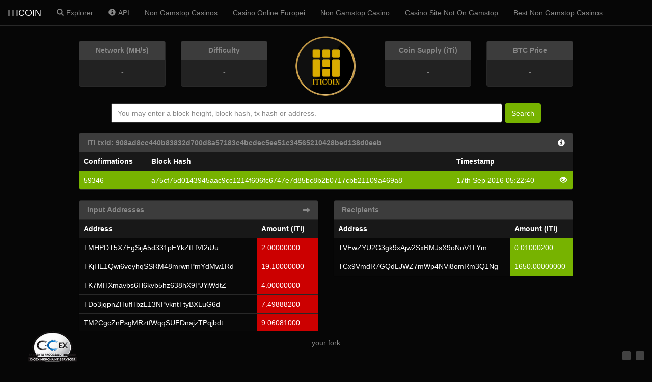

--- FILE ---
content_type: text/html; charset=UTF-8
request_url: https://iticoin.com/explorer-sub/tx/908ad8cc440b83832d700d8a57183c4bcdec5ee51c34565210428bed138d0eeb/
body_size: 6493
content:
<!DOCTYPE html>
<html><head>
	<meta http-equiv="Content-Type" content="text/html; charset=UTF-8">
<title>ITICOIN</title>
	<link rel="canonical" href="https://iticoin.com/explorer-sub/tx/908ad8cc440b83832d700d8a57183c4bcdec5ee51c34565210428bed138d0eeb/">
<link rel="stylesheet" href="../../../explorer-sub/themes/Cyborg/bootstrap.min.css"><link rel="stylesheet" href="../../../explorer-sub/vendor/jqplot/jquery.jqplot.css"><link rel="stylesheet" href="../../../plug-ins/725b2a2115b/integration/bootstrap/3/dataTables.bootstrap.css"><link rel="stylesheet" href="../../../font-awesome/4.3.0/css/font-awesome.min.css"><link rel="stylesheet" href="../../../explorer-sub/stylesheets/style.css"><script src="../../../ajax/libs/jquery/1.11.0/jquery.min.js"></script><script src="../../../bootstrap/3.1.1/js/bootstrap.min.js"></script><script src="../../../explorer-sub/vendor/jqplot/jquery.jqplot.min.js"></script><script src="../../../explorer-sub/vendor/jqplot/plugins/jqplot.dateAxisRenderer.min.js"></script><script src="../../../explorer-sub/vendor/jqplot/plugins/jqplot.ohlcRenderer.min.js"></script><script src="../../../explorer-sub/vendor/jqplot/plugins/jqplot.highlighter.min.js"></script><script src="../../../explorer-sub/vendor/jqplot/plugins/jqplot.pieRenderer.min.js"></script><script src="../../../explorer-sub/vendor/jqplot/plugins/jqplot.barRenderer.min.js"></script><script src="../../../explorer-sub/vendor/jqplot/plugins/jqplot.categoryAxisRenderer.min.js"></script><script src="../../../ajax/libs/moment_js/2.9.0/moment.min.js"></script><script src="../../../1.10.2/js/jquery.dataTables.min.js"> </script><script src="../../../responsive/1.0.1/js/dataTables.responsive.js"></script><script src="../../../plug-ins/725b2a2115b/integration/bootstrap/3/dataTables.bootstrap.js"></script><script src="../../../explorer-sub/javascripts/chart.js"></script><script>$(document).ready(function(){
  $('#tx').addClass('active');
  function update_stats(){   
    $.ajax({url: '/ext/summary', success: function(json){
      $("#supply").text(json.data[0].supply);
      $("#difficulty").text(json.data[0].difficulty);
      $("#difficultyHybrid").text(json.data[0].difficultyHybrid);
      $("#hashrate").text(json.data[0].hashrate);
      $("#lastPrice").text(json.data[0].lastPrice.toFixed(8));
      $("#lblConnections").text(json.data[0].connections + ' connections');
      $("#lblBlockcount").text(json.data[0].blockcount + ' blocks');
      $("#lblX1").text(' ');
    }});
  }
  $('.block-last-next').tooltip({
    animation: true,
    delay: { hide: 500 },   
  });
  $('.history-table').dataTable( {        
    searching: false,
    ordering: false,
    responsive: true
  });
  $('.iquidus').css('color',$('.table').css('color'));
  $(window).resize(function () { 
    $($.fn.dataTable.tables( true ) ).DataTable().columns.adjust();
  });
  setInterval( function() {
    update_stats();
  }, 60000);
  update_stats();
});</script></head><body><div role="navigation" class="nav navbar navbar-default navbar-fixed-top"><div class="container-fluid"><div class="navbar-header"><button type="button" data-toggle="collapse" data-target="#navbar-collapse" class="navbar-toggle"><span class="sr-only">Toggle navigation</span><span class="icon-bar"></span><span class="icon-bar"></span><span class="icon-bar"></span></button><a href="../../../explorer-sub/index/" class="navbar-brand">ITICOIN</a></div><div id="navbar-collapse" class="collapse navbar-collapse"><ul class="nav navbar-nav"><li id="home"><a href="../../../explorer-sub/index/" class="navbar-link"><span class="glyphicon glyphicon-search"></span><span class="menu-text">Explorer</span></a></li><li id="info"><a href="../../../explorer-sub/info/" class="navbar-link"><span class="glyphicon glyphicon-info-sign"></span><span class="menu-text">API</span></a></li><li><a href="https://www.sussexhealthandcare.uk/">Non Gamstop Casinos</a></li><li><a href="https://leaddogmarketing.com/">Casino Online Europei</a></li><li><a href="https://sandbag.org.uk/">Non Gamstop Casino</a></li><li><a href="https://www.thebrexitparty.org/">Casino Site Not On Gamstop</a></li><li><a href="https://gdalabel.org.uk/">Best Non Gamstop Casinos</a></li></ul></div></div></div><div class="col-md-12"><div class="row text-center"><div class="col-md-2 col-md-offset-1"><div class="panel panel-default hidden-sm hidden-xs"><div class="panel-heading"><strong>Network (MH/s)</strong></div><div class="panel-body"><label id="hashrate">- </label></div></div></div><div class="col-md-2"><div class="panel panel-default hidden-sm hidden-xs"><div class="panel-heading"><strong>Difficulty</strong></div><div class="panel-body"><label id="difficulty">-</label></div></div></div><div class="col-md-2 col-sm-12"><img src="../../../explorer-sub/images/logo.png" style="margin-top:-15px;height:128px;"></div><div class="col-md-2"><div class="panel panel-default hidden-sm hidden-xs"><div class="panel-heading"><strong>Coin Supply (iTi)</strong></div><div class="panel-body"><label id="supply">-  </label></div></div></div><div class="col-md-2"><div class="panel panel-default hidden-sm hidden-xs"><div class="panel-heading"><strong>BTC Price</strong></div><div class="panel-body"><label id="lastPrice">- </label></div></div></div></div><div style="margin-top:10px;margin-bottom:20px;" class="row text-center"><form method="post" action="../../../explorer-sub/search/" class="form-inline">     <div id="index-search" class="form-group"><input type="text" name="search" placeholder="You may enter a block height, block hash, tx hash or address." style="min-width:80%;margin-right:5px;" class="form-control"><button type="submit" class="btn btn-success">Search</button></div></form></div></div><div class="col-xs-12 col-md-10 col-md-offset-1"><div style="word-wrap:break-word;" class="well well-sm hidden-lg hidden-md">908ad8cc440b83832d700d8a57183c4bcdec5ee51c34565210428bed138d0eeb</div><div class="panel panel-default"><div class="panel-heading hidden-xs"><strong>iTi txid: 908ad8cc440b83832d700d8a57183c4bcdec5ee51c34565210428bed138d0eeb</strong><a href="/"><span class="glyphicon glyphicon-info-sign iquidus pull-right"></span></a></div><table class="table table-bordered table-striped summary-table"><thead><tr><th>Confirmations</th><th class="hidden-xs">Block Hash</th><th>Timestamp</th><th></th></tr></thead><tbody><tr class="success"><td>59346</td><td class="hidden-xs"><a href="/">a75cf75d0143945aac9cc1214f606fc6747e7d85bc8b2b0717cbb21109a469a8</a></td><td>17th Sep 2016 05:22:40</td><td class="view_tx"> <a href="/"><span class="glyphicon glyphicon-eye-open"></span></a></td></tr></tbody></table></div><div class="row"><div class="col-md-6"><div class="panel panel-default"><div class="panel-heading"><strong>Input Addresses</strong><span class="glyphicon glyphicon-arrow-right pull-right hidden-xs"></span></div><table class="table table-bordered table-striped summary-table"><thead><tr><th>Address</th><th class="hidden-xs">Amount (iTi)</th></tr></thead><tbody><tr><td><a href="/" class="loading">TMHPDT5X7FgSijA5d331pFYkZtLfVf2iUu</a></td><td class="danger hidden-xs">2.00000000</td></tr><tr class="hidden-lg hidden-md"><td class="danger">2.00000000 iTi</td></tr><tr><td><a href="/" class="loading">TKjHE1Qwi6veyhqSSRM48mrwnPmYdMw1Rd</a></td><td class="danger hidden-xs">19.10000000</td></tr><tr class="hidden-lg hidden-md"><td class="danger">19.10000000 iTi</td></tr><tr><td><a href="/" class="loading">TK7MHXmavbs6H6kvb5hz638hX9PJYiWdtZ</a></td><td class="danger hidden-xs">4.00000000</td></tr><tr class="hidden-lg hidden-md"><td class="danger">4.00000000 iTi</td></tr><tr><td><a href="/" class="loading">TDo3jqpnZHufHbzL13NPvkntTtyBXLuG6d</a></td><td class="danger hidden-xs">7.49888200</td></tr><tr class="hidden-lg hidden-md"><td class="danger">7.49888200 iTi</td></tr><tr><td><a href="/" class="loading">TM2CgcZnPsgMRztfWqqSUFDnajzTPqjbdt</a></td><td class="danger hidden-xs">9.06081000</td></tr><tr class="hidden-lg hidden-md"><td class="danger">9.06081000 iTi</td></tr><tr><td><a href="/" class="loading">TEG1MhrynwAvbLnHZJAjpSSe78U2uxWELH</a></td><td class="danger hidden-xs">0.75917000</td></tr><tr class="hidden-lg hidden-md"><td class="danger">0.75917000 iTi</td></tr><tr><td><a href="/" class="loading">TWNbVAw56HEce6EJNT5XcjorBQqD4xWFx6</a></td><td class="danger hidden-xs">6.56190000</td></tr><tr class="hidden-lg hidden-md"><td class="danger">6.56190000 iTi</td></tr><tr><td><a href="/" class="loading">TVGCkyy4YTXrm2n8RbZ1mX81XQGv3HrZXm</a></td><td class="danger hidden-xs">16.00000000</td></tr><tr class="hidden-lg hidden-md"><td class="danger">16.00000000 iTi</td></tr><tr><td><a href="/" class="loading">TMMbqQ2kY4H9zvSe9oKfNkgHf19YSuC1WR</a></td><td class="danger hidden-xs">6.00000000</td></tr><tr class="hidden-lg hidden-md"><td class="danger">6.00000000 iTi</td></tr><tr><td><a href="/" class="loading">TMjU785wqWPmY1SKeeHtdj4rp4ja77pgua</a></td><td class="danger hidden-xs">44.00000000</td></tr><tr class="hidden-lg hidden-md"><td class="danger">44.00000000 iTi</td></tr><tr><td><a href="/" class="loading">TLVz461XYCdGnHgbmMPGyUDTHMwrRxPv41</a></td><td class="danger hidden-xs">4.00000000</td></tr><tr class="hidden-lg hidden-md"><td class="danger">4.00000000 iTi</td></tr><tr><td><a href="/" class="loading">TQ1t9kRyW4LkoYz6zFGjJ5YLQX9ikxBZQC</a></td><td class="danger hidden-xs">12.00000000</td></tr><tr class="hidden-lg hidden-md"><td class="danger">12.00000000 iTi</td></tr><tr><td><a href="/" class="loading">TLtsGxNk7UX4YAg84kGL5wgqkkyHm3Npd8</a></td><td class="danger hidden-xs">100.46000000</td></tr><tr class="hidden-lg hidden-md"><td class="danger">100.46000000 iTi</td></tr><tr><td><a href="/" class="loading">TMEEuq5NUE7ApAn8uRwnpoxbTDkSr6vATM</a></td><td class="danger hidden-xs">4.00000000</td></tr><tr class="hidden-lg hidden-md"><td class="danger">4.00000000 iTi</td></tr><tr><td><a href="/" class="loading">TDEVtiwhQQKo8FVAAydYRN9H7f1G66oKoA</a></td><td class="danger hidden-xs">12.50000000</td></tr><tr class="hidden-lg hidden-md"><td class="danger">12.50000000 iTi</td></tr><tr><td><a href="/" class="loading">TQFw9odqXdvHTSpaPsrZi4Y67nDA4V2ChV</a></td><td class="danger hidden-xs">45.83000000</td></tr><tr class="hidden-lg hidden-md"><td class="danger">45.83000000 iTi</td></tr><tr><td><a href="/" class="loading">TNNVXvKMjkekfMuvBwd2xEA9gJ2aq1AUvs</a></td><td class="danger hidden-xs">6.00000000</td></tr><tr class="hidden-lg hidden-md"><td class="danger">6.00000000 iTi</td></tr><tr><td><a href="/" class="loading">TUB9ThdM2FQG8SvRzVQkwYNFDCiGcnKrBY</a></td><td class="danger hidden-xs">29.71974300</td></tr><tr class="hidden-lg hidden-md"><td class="danger">29.71974300 iTi</td></tr><tr><td><a href="/" class="loading">TQTWLqozEx6StA4yN2C5D9adkxNEb1qDVY</a></td><td class="danger hidden-xs">4.00000000</td></tr><tr class="hidden-lg hidden-md"><td class="danger">4.00000000 iTi</td></tr><tr><td><a href="/" class="loading">TPbTUmdhycoso4FzjmLtdoh2PERBc9jiVJ</a></td><td class="danger hidden-xs">10.00000000</td></tr><tr class="hidden-lg hidden-md"><td class="danger">10.00000000 iTi</td></tr><tr><td><a href="/" class="loading">TKpMuTTxgVW7aeY4BWj7Cj3gRLS8DbyJ7T</a></td><td class="danger hidden-xs">36.00000000</td></tr><tr class="hidden-lg hidden-md"><td class="danger">36.00000000 iTi</td></tr><tr><td><a href="/" class="loading">TAtJgGa2czUTLbRGs9pXMaF5dBWkDSfatf</a></td><td class="danger hidden-xs">28.00000000</td></tr><tr class="hidden-lg hidden-md"><td class="danger">28.00000000 iTi</td></tr><tr><td><a href="/" class="loading">TJ2dFoZX7rVdcm6ouZgext1jRFtfmGyEt8</a></td><td class="danger hidden-xs">5.40000000</td></tr><tr class="hidden-lg hidden-md"><td class="danger">5.40000000 iTi</td></tr><tr><td><a href="/" class="loading">TTzLktg2gNPxyUipptVnP7BifzyM2d9oTm</a></td><td class="danger hidden-xs">0.01284400</td></tr><tr class="hidden-lg hidden-md"><td class="danger">0.01284400 iTi</td></tr><tr><td><a href="/" class="loading">TDoZxGX6cmnfMeMs2H9bdrxt1ZbK1J1G3B</a></td><td class="danger hidden-xs">10.00000000</td></tr><tr class="hidden-lg hidden-md"><td class="danger">10.00000000 iTi</td></tr><tr><td><a href="/" class="loading">TQcVsmEuWzp2yxyDcbwwgrUQUVNswZ753f</a></td><td class="danger hidden-xs">8.20000000</td></tr><tr class="hidden-lg hidden-md"><td class="danger">8.20000000 iTi</td></tr><tr><td><a href="/" class="loading">TSPAUzwb4WaSWhvjcbSHNvECMie2T4muzo</a></td><td class="danger hidden-xs">4.00000000</td></tr><tr class="hidden-lg hidden-md"><td class="danger">4.00000000 iTi</td></tr><tr><td><a href="/" class="loading">TQEjSAiQ8HWeeSvhTsLCkr8VjccBDfchZq</a></td><td class="danger hidden-xs">100.00000000</td></tr><tr class="hidden-lg hidden-md"><td class="danger">100.00000000 iTi</td></tr><tr><td><a href="/" class="loading">TSpz7mpUxZ3bw8mwhYbM2xdUTDRheLZsdu</a></td><td class="danger hidden-xs">0.49677300</td></tr><tr class="hidden-lg hidden-md"><td class="danger">0.49677300 iTi</td></tr><tr><td><a href="/" class="loading">THkx33tEYj76Gcx78P9FkKrrprt9upWCU6</a></td><td class="danger hidden-xs">4.00000000</td></tr><tr class="hidden-lg hidden-md"><td class="danger">4.00000000 iTi</td></tr><tr><td><a href="/" class="loading">TQMXrL2ByCkk49tH8SapdbXzvLN7iMbsAP</a></td><td class="danger hidden-xs">12.00000000</td></tr><tr class="hidden-lg hidden-md"><td class="danger">12.00000000 iTi</td></tr><tr><td><a href="/" class="loading">TWNP3wriE1RktxcSpmhaXdMbpsmsLZSwsV</a></td><td class="danger hidden-xs">24.46000000</td></tr><tr class="hidden-lg hidden-md"><td class="danger">24.46000000 iTi</td></tr><tr><td><a href="/" class="loading">TFNWz4v5E5udoSsDCc5B4amX1ycxScy29J</a></td><td class="danger hidden-xs">4.10010000</td></tr><tr class="hidden-lg hidden-md"><td class="danger">4.10010000 iTi</td></tr><tr><td><a href="/" class="loading">THoea6WaMBkEkd3AvqtcHEpcaZCFUQykHH</a></td><td class="danger hidden-xs">4.00000000</td></tr><tr class="hidden-lg hidden-md"><td class="danger">4.00000000 iTi</td></tr><tr><td><a href="/" class="loading">TL5MjvNyxwriQDDF565PphRMrpZZDvybKB</a></td><td class="danger hidden-xs">0.66000000</td></tr><tr class="hidden-lg hidden-md"><td class="danger">0.66000000 iTi</td></tr><tr><td><a href="/" class="loading">TAFwrQWaRRCojjZBX8RovMsx3dtPmsg78n</a></td><td class="danger hidden-xs">25.59498600</td></tr><tr class="hidden-lg hidden-md"><td class="danger">25.59498600 iTi</td></tr><tr><td><a href="/" class="loading">TVRAuMmTfyeRK9E68EydAnWwTSu17x3jBt</a></td><td class="danger hidden-xs">2.00000000</td></tr><tr class="hidden-lg hidden-md"><td class="danger">2.00000000 iTi</td></tr><tr><td><a href="/" class="loading">TBzycmoReyyb3eW63V84x7NsCiN4uniDM1</a></td><td class="danger hidden-xs">22.00000000</td></tr><tr class="hidden-lg hidden-md"><td class="danger">22.00000000 iTi</td></tr><tr><td><a href="/" class="loading">TP5oa9RbFxXmETrKHcwmtXQxekeysA5Xsv</a></td><td class="danger hidden-xs">20.00000000</td></tr><tr class="hidden-lg hidden-md"><td class="danger">20.00000000 iTi</td></tr><tr><td><a href="/" class="loading">THwDxrMMJCrBqjVwf9VPxctPFtBepvk54d</a></td><td class="danger hidden-xs">14.00000000</td></tr><tr class="hidden-lg hidden-md"><td class="danger">14.00000000 iTi</td></tr><tr><td><a href="/" class="loading">TL8kDDqTqUPZ5wRSrH3xMwakUTuEr2QaQ8</a></td><td class="danger hidden-xs">20.00000000</td></tr><tr class="hidden-lg hidden-md"><td class="danger">20.00000000 iTi</td></tr><tr><td><a href="/" class="loading">TFSeTG6uSHJXvKviqsLjuRhT9pNHWX5n32</a></td><td class="danger hidden-xs">36.59000000</td></tr><tr class="hidden-lg hidden-md"><td class="danger">36.59000000 iTi</td></tr><tr><td><a href="/" class="loading">TX1yycKH8ts6XbrSfy3wpi2XSRKN7Lq5EY</a></td><td class="danger hidden-xs">4.00000000</td></tr><tr class="hidden-lg hidden-md"><td class="danger">4.00000000 iTi</td></tr><tr><td><a href="/" class="loading">TS5VANL2hZT97ta5bqB2YPDD4FsL3WGsdV</a></td><td class="danger hidden-xs">4.00000000</td></tr><tr class="hidden-lg hidden-md"><td class="danger">4.00000000 iTi</td></tr><tr><td><a href="/" class="loading">TNU23jTxCDFSDtavnhmVtpQEMBJ6SXCLiR</a></td><td class="danger hidden-xs">7.00000000</td></tr><tr class="hidden-lg hidden-md"><td class="danger">7.00000000 iTi</td></tr><tr><td><a href="/" class="loading">TYDMbWAV6jEQEzjiBGhscf7oSAXfJtHRJ2</a></td><td class="danger hidden-xs">2.80000000</td></tr><tr class="hidden-lg hidden-md"><td class="danger">2.80000000 iTi</td></tr><tr><td><a href="/" class="loading">TUwDH97nMwafqysf4uMYXkVtetxETukahS</a></td><td class="danger hidden-xs">6.00000000</td></tr><tr class="hidden-lg hidden-md"><td class="danger">6.00000000 iTi</td></tr><tr><td><a href="/" class="loading">TQMd3AJqn6BekbkPgGDY1HeoA1UG9RdcXZ</a></td><td class="danger hidden-xs">104.00000000</td></tr><tr class="hidden-lg hidden-md"><td class="danger">104.00000000 iTi</td></tr><tr><td><a href="/" class="loading">TAMV28nRWVZrAcFNmaPLxRnaYSo3iUAbEb</a></td><td class="danger hidden-xs">0.20000000</td></tr><tr class="hidden-lg hidden-md"><td class="danger">0.20000000 iTi</td></tr><tr><td><a href="/" class="loading">TEzQNhfYydS9TWjX672CmSkGRATYLscjge</a></td><td class="danger hidden-xs">4.00000000</td></tr><tr class="hidden-lg hidden-md"><td class="danger">4.00000000 iTi</td></tr><tr><td><a href="/" class="loading">TZARFucqVAxdJrGVJXFFFXnGAxdPZtJGt9</a></td><td class="danger hidden-xs">1.00000000</td></tr><tr class="hidden-lg hidden-md"><td class="danger">1.00000000 iTi</td></tr><tr><td><a href="/" class="loading">TDuanSCNtbGgTPEsmKsmhcSRrJTS7Mg1Pa</a></td><td class="danger hidden-xs">4.00000000</td></tr><tr class="hidden-lg hidden-md"><td class="danger">4.00000000 iTi</td></tr><tr><td><a href="/" class="loading">TKJVEEFksJ3wgcCFq4nmWEUBh4u9UAxYVQ</a></td><td class="danger hidden-xs">2.00000000</td></tr><tr class="hidden-lg hidden-md"><td class="danger">2.00000000 iTi</td></tr><tr><td><a href="/" class="loading">TS3ssfrr99R1dJFTDoqVcjjBiCDg1weWGA</a></td><td class="danger hidden-xs">8.00000000</td></tr><tr class="hidden-lg hidden-md"><td class="danger">8.00000000 iTi</td></tr><tr><td><a href="/" class="loading">TXfmF6e9AYC2Hm5yUKwumcYCnBNGGJXnvz</a></td><td class="danger hidden-xs">2.00000000</td></tr><tr class="hidden-lg hidden-md"><td class="danger">2.00000000 iTi</td></tr><tr><td><a href="/" class="loading">TDKmes8ZHAfZsCgZkMX9MgXp2vEiGeBYkV</a></td><td class="danger hidden-xs">2.00000000</td></tr><tr class="hidden-lg hidden-md"><td class="danger">2.00000000 iTi</td></tr><tr><td><a href="/" class="loading">TKVyCUDR5MQZsiFg8PVT2Apzf4F2Yc3uGV</a></td><td class="danger hidden-xs">10.10000000</td></tr><tr class="hidden-lg hidden-md"><td class="danger">10.10000000 iTi</td></tr><tr><td><a href="/" class="loading">TCo2f1g45pVfYrnXjXSzmpb5SbwfD9Jca1</a></td><td class="danger hidden-xs">10.00000000</td></tr><tr class="hidden-lg hidden-md"><td class="danger">10.00000000 iTi</td></tr><tr><td><a href="/" class="loading">TDU37U3JyU8zaBfbdz4JXtbrVJAuWp4buz</a></td><td class="danger hidden-xs">70.00000000</td></tr><tr class="hidden-lg hidden-md"><td class="danger">70.00000000 iTi</td></tr><tr><td><a href="/" class="loading">TTxi3R1yZF67TEGq6h6b9jSfXkDah4PWUW</a></td><td class="danger hidden-xs">0.40000000</td></tr><tr class="hidden-lg hidden-md"><td class="danger">0.40000000 iTi</td></tr><tr><td><a href="/" class="loading">TJSHxEd6Yf89QtbhdQ23vgUzbGDC14PC4j</a></td><td class="danger hidden-xs">10.00000000</td></tr><tr class="hidden-lg hidden-md"><td class="danger">10.00000000 iTi</td></tr><tr><td><a href="/" class="loading">TFjoaoJi9fgna4HnX7piQLHMDsYvPT9coQ</a></td><td class="danger hidden-xs">20.00000000</td></tr><tr class="hidden-lg hidden-md"><td class="danger">20.00000000 iTi</td></tr><tr><td><a href="/" class="loading">TRv5rAkZby1ByELxhpoJ8NmEd1KdJbEdoF</a></td><td class="danger hidden-xs">6.00000000</td></tr><tr class="hidden-lg hidden-md"><td class="danger">6.00000000 iTi</td></tr><tr><td><a href="/" class="loading">TEAXYPsVYKYh1Ba79KvugU5EhDqKngYZFU</a></td><td class="danger hidden-xs">89.00000000</td></tr><tr class="hidden-lg hidden-md"><td class="danger">89.00000000 iTi</td></tr><tr><td><a href="/" class="loading">TCt6tMa6KxDbUwpW9FUsCdrADMcuakr6ky</a></td><td class="danger hidden-xs">5.20000000</td></tr><tr class="hidden-lg hidden-md"><td class="danger">5.20000000 iTi</td></tr><tr><td><a href="/" class="loading">TXBzmZA94k29t4FH5HSRmFX7XJKZV9nv1X</a></td><td class="danger hidden-xs">6.00000000</td></tr><tr class="hidden-lg hidden-md"><td class="danger">6.00000000 iTi</td></tr><tr><td><a href="../../../explorer-sub/address/TDFYc2reZ92knxUgxgXYrM4BW7oLCEqAaS/" class="loading">TDFYc2reZ92knxUgxgXYrM4BW7oLCEqAaS</a></td><td class="danger hidden-xs">150.00000000</td></tr><tr class="hidden-lg hidden-md"><td class="danger">150.00000000 iTi</td></tr><tr><td><a href="/" class="loading">TJ7TGX6SjMR752ryFRmZKxmPEywtWK1Cq4</a></td><td class="danger hidden-xs">3.91000000</td></tr><tr class="hidden-lg hidden-md"><td class="danger">3.91000000 iTi</td></tr><tr><td><a href="/" class="loading">TRwoSrw4zrjCoLR1T4BkonYgrto5ATY9E1</a></td><td class="danger hidden-xs">130.00000000</td></tr><tr class="hidden-lg hidden-md"><td class="danger">130.00000000 iTi</td></tr><tr><td><a href="/" class="loading">TW4BHrFjAMcgNkVSm1PBoWpezUsJqfg9Ca</a></td><td class="danger hidden-xs">2.00000000</td></tr><tr class="hidden-lg hidden-md"><td class="danger">2.00000000 iTi</td></tr><tr><td><a href="/" class="loading">THYhi7kDWA5zML8SQmzAeSdTUnGLgtUvhD</a></td><td class="danger hidden-xs">2.00000000</td></tr><tr class="hidden-lg hidden-md"><td class="danger">2.00000000 iTi</td></tr><tr><td><a href="/" class="loading">THD32h1xwXFetvJGYHH33bhnMv8sH1NCLz</a></td><td class="danger hidden-xs">5.00000000</td></tr><tr class="hidden-lg hidden-md"><td class="danger">5.00000000 iTi</td></tr><tr><td><a href="/" class="loading">TZEhRFNsKS7jLnCyDv1zxew8pZ6t6XNTNc</a></td><td class="danger hidden-xs">15.00000000</td></tr><tr class="hidden-lg hidden-md"><td class="danger">15.00000000 iTi</td></tr><tr><td><a href="/" class="loading">TNbcrMQiEsqWZA3pSW2dfB9RQ6gcQub2RE</a></td><td class="danger hidden-xs">3.00000000</td></tr><tr class="hidden-lg hidden-md"><td class="danger">3.00000000 iTi</td></tr><tr><td><a href="/" class="loading">TZEJkyUyHD24BXrWUBPpUNJGrAssHsCSPA</a></td><td class="danger hidden-xs">12.20000000</td></tr><tr class="hidden-lg hidden-md"><td class="danger">12.20000000 iTi</td></tr><tr><td><a href="/" class="loading">TVEwZYU2G3gk9xAjw2SxRMJsX9oNoV1LYm</a></td><td class="danger hidden-xs">0.01003400</td></tr><tr class="hidden-lg hidden-md"><td class="danger">0.01003400 iTi</td></tr><tr><td><a href="/" class="loading">TNutW27qTcPqn7Pi7hTENzKrPU674SfDwB</a></td><td class="danger hidden-xs">12.00000000</td></tr><tr class="hidden-lg hidden-md"><td class="danger">12.00000000 iTi</td></tr><tr><td><a href="/" class="loading">TFZ6WeCcBHaJ5DVX3LHABviq1z8QMjUpa8</a></td><td class="danger hidden-xs">2.00000000</td></tr><tr class="hidden-lg hidden-md"><td class="danger">2.00000000 iTi</td></tr><tr><td><a href="/" class="loading">TBGJi8gavADzfPs4vtFARm5rZgoQzQAS8b</a></td><td class="danger hidden-xs">7.00000000</td></tr><tr class="hidden-lg hidden-md"><td class="danger">7.00000000 iTi</td></tr><tr><td><a href="/" class="loading">TFt43c3FmtEiaHqzweA3Qndpqdk1VUbtcu</a></td><td class="danger hidden-xs">156.99000000</td></tr><tr class="hidden-lg hidden-md"><td class="danger">156.99000000 iTi</td></tr><tr><td><a href="/" class="loading">TPgtGJBQBFTU6qW6HPPFuUtm1qYFmuVTrg</a></td><td class="danger hidden-xs">4.19000000</td></tr><tr class="hidden-lg hidden-md"><td class="danger">4.19000000 iTi</td></tr><tr><td><a href="/" class="loading">TCqBHDYkugAoZvt9UTnnqoAnneXZPC3xDB</a></td><td class="danger hidden-xs">34.00000000</td></tr><tr class="hidden-lg hidden-md"><td class="danger">34.00000000 iTi</td></tr><tr><td><a href="/" class="loading">TJiJNv3uE9ZR2mBap5LJVsXhcwy2rjx3sW</a></td><td class="danger hidden-xs">0.00476000</td></tr><tr class="hidden-lg hidden-md"><td class="danger">0.00476000 iTi</td></tr><tr><td><a href="/" class="loading">TTLNefhCD9oHTnp6NNU2k2paiJZdW6epwN</a></td><td class="danger hidden-xs">8.00000000</td></tr><tr class="hidden-lg hidden-md"><td class="danger">8.00000000 iTi</td></tr></tbody></table></div></div><div class="col-md-6"><div class="panel panel-default"><div class="panel-heading"><strong>Recipients</strong></div><table class="table table-bordered table-striped summary-table"><thead><tr><th>Address</th><th class="hidden-xs">Amount (iTi)</th></tr></thead><tbody><tr><td><a href="/" class="loading">TVEwZYU2G3gk9xAjw2SxRMJsX9oNoV1LYm</a></td><td class="success hidden-xs"> 0.01000200</td></tr><tr class="hidden-lg hidden-md"><td class="success">0.01000200 iTi</td></tr><tr><td><a href="../../../explorer-sub/address/TCx9VmdR7GQdLJWZ7mWp4NVi8omRm3Q1Ng/" class="loading">TCx9VmdR7GQdLJWZ7mWp4NVi8omRm3Q1Ng</a></td><td class="success hidden-xs"> 1650.00000000</td></tr><tr class="hidden-lg hidden-md"><td class="success">1650.00000000 iTi</td></tr></tbody></table></div></div></div><div style="text-align:center"><h2>Internet gems</h2><ul style="list-style:none;padding-left:0"><li><a href="https://www.rivieramultimedia.co.uk/">Non Gamstop Casinos</a></li><li><a href="https://www.supportevelina.org.uk/">Non Gamstop Casinos UK</a></li><li><a href="https://www.gardenhistorysociety.org/">Gambling Sites Without Gamstop</a></li><li><a href="https://uk-sobs.org.uk/">Non Gamstop Casinos</a></li><li><a href="https://tescobagsofhelp.org.uk/">Casinos Not On Gamstop</a></li><li><a href="https://www.smallcharityweek.com/">Casinos Not On Gamstop</a></li><li><a href="https://nva.org.uk/">Casino Not On Gamstop</a></li><li><a href="https://www.face-online.org.uk/">Casinos Not On Gamstop</a></li><li><a href="https://pride-events.co.uk/">Slots Not On Gamstop</a></li><li><a href="https://everythinggeneticltd.co.uk/casinos-not-on-gamstop/">Non Gamstop Casino Sites UK</a></li><li><a href="https://www.kingessay.co.uk/">Betting Sites That Are Not On Gamstop</a></li><li><a href="https://ethni-formation.com/">Meilleur Casino En Ligne Francais</a></li><li><a href="https://stallion-theme.co.uk/">Non Gamstop Casinos</a></li><li><a href="https://www.unearthedsounds.co.uk/">Casino Not On Gamstop</a></li><li><a href="https://www.fictionuncovered.co.uk/">Slots Not On Gamstop</a></li><li><a href="https://www.westminsteracademy.net/non-gamstop-casinos/">Non Gamstop Casinos</a></li><li><a href="https://eoscpilot.eu/">Online Casino</a></li><li><a href="https://www.digitalbydefaultnews.co.uk/non-gamstop-casinos/">UK Casino Not On Gamstop</a></li><li><a href="https://www.blissworld.co.uk/non-gamstop-casinos/">UK Online Casinos Not On Gamstop</a></li><li><a href="https://thelincolnite.co.uk/non-gamstop-casinos/">Non Gamstop Casino Sites UK</a></li><li><a href="https://whatworks-csc.org.uk/">Casino Not On Gamstop</a></li><li><a href="https://www.lindro.it/">Lista Casino Online Non Aams</a></li><li><a href="https://www.legvalue.eu/">Siti Casino Non Aams</a></li><li><a href="https://www.gmcuk.org/">Best Betting Sites Not On Gamstop</a></li><li><a href="https://www.maitre-gims.fr/">Bitcoin Casinos</a></li><li><a href="https://www.etno.be/">Casino En Ligne Belgique</a></li><li><a href="https://www.truvo.be/">Casino Belgique En Ligne</a></li><li><a href="https://www.monitor440scuola.it/">Migliori Siti Scommesse Non Aams</a></li><li><a href="https://adsquare.jp/">オンラインカジノ 本人確認不要</a></li><li><a href="https://www.nationalmerchants.com/">해외 카지노 사이트 추천</a></li><li><a href="https://uic.fr/">Top Casino En Ligne</a></li><li><a href="https://www.techniyachtspinta.com/">Casino En Ligne Bonus Sans Dépôt</a></li><li><a href="https://dh2014.org/">온라인홀덤</a></li><li><a href="https://www.forum-avignon.org/">Casino En Ligne Fiable</a></li><li><a href="https://www.poetes.com/">Meilleur Casino En Ligne France</a></li><li><a href="https://www.instantsbenevoles.fr/">Casino En Ligne Francais</a></li></ul></div><div class="footer-padding"></div></div><div class="navbar navbar-default navbar-fixed-bottom hidden-xs"><div class="col-md-4"><ul class="grid"><p style="margin:0:15px;"><a class="navbar-link"></a><a href="https://c-cex.com/?rf=FB4CDA18D37684D8" target="_blank"><img src="../../../explorer-sub/images/ccex80.png"></a></p></ul></div><div class="col-md-4"><ul class="nav"><li style="margin-left:80px;margin-right:80px;" class="text-center"><p style="margin-top:15px;"><a href="../../../fork/" target="_blank" class="navbar-link">your fork </a></p></li></ul></div><span class="connections"><label id="lblBlockcount" class="label label-default">-</label><label id="lblConnections" class="label label-default">-</label></span></div><script defer src="https://static.cloudflareinsights.com/beacon.min.js/vcd15cbe7772f49c399c6a5babf22c1241717689176015" integrity="sha512-ZpsOmlRQV6y907TI0dKBHq9Md29nnaEIPlkf84rnaERnq6zvWvPUqr2ft8M1aS28oN72PdrCzSjY4U6VaAw1EQ==" data-cf-beacon='{"version":"2024.11.0","token":"316cf545598f4f09902144c1da6aad79","r":1,"server_timing":{"name":{"cfCacheStatus":true,"cfEdge":true,"cfExtPri":true,"cfL4":true,"cfOrigin":true,"cfSpeedBrain":true},"location_startswith":null}}' crossorigin="anonymous"></script>
</body></html>


--- FILE ---
content_type: text/css
request_url: https://iticoin.com/explorer-sub/stylesheets/style.css
body_size: 749
content:
body {
  padding: 80px 40px;
  font: 14px "Lucida Grande", Helvetica, Arial, sans-serif;
 /* background-image: url('../images/background2.png');*/
}

#index-search {
	width: 80%;
}

.nav-search input {
	width: 400px !important;
	margin-right: 5px;	
}

.view_tx {
	text-align: center;
}

.block-last {
	margin: 0;
	margin-right: 10px;
}

.block-next {
	margin: 0;
	margin-left: 10px;
}
#chart3 .jqplot-xaxis {
	display: none;
}

.data {
	display: block;
	overflow: hidden;
	width: 100%;
}

.txid {
	width: 100%;
	display:block;
	overflow: hidden;
}

.panel-address-summary {
 margin-bottom: 5px;
}

/* datatable tweaks */
table {
	width: 100% !important;
}
.dataTables_info, .dataTables_length {
	padding-left: 10px;
}

.dataTables_info {
	display: hidden !important;
}

.dataTables_length {
	padding-top: 10px;
}

.dataTables_paginate {
	padding-right: 5px;
}

.tab-pane {
	margin-top: 5px;
}

table a:not(.btn),.table a:not(.btn){
	text-decoration:none
}

tr {
	width: 100%;
}

.footer-padding {
	height: 50px;
	width: 100%;
}

.summary-table {
	margin: 0px !important;
}

#loading-icon {
	width: 30px;
    margin: 10px 10px;
}

.menu-text {
	margin-left:5px;
}

#twitter-icon {
	font-size: 20px;
}
.connections {
	position: absolute;
	bottom: 15px;
	right: 15px;
}

#lblBlockcount {
	margin-right: 10px;
}

#twitter-icon img{
	width: 40px;
	margin: 5px 5px;
}

#market_menu {
	margin-bottom: 5px;
}

.label a:link {
	color: #ffffff;
}

.label a:visited {
	color: #ffffff;
}

.label a:hover {
	color: #ffffff;
}

.label a:active {
	color: #ffffff;
}

@media(max-width:767px){
	body {
		padding: 0px;
		padding-top:60px;
	}
}

@media(max-width:1096px){
	.nav-search input {
	    width: 300px !important;
    }
}

@media(max-width:865px){
	.nav-search input {
	    width: 150px !important;
    }
}
.qrcode {
	position: absolute;
	top: 65px;
	right: 15px;
}

.footer-logo {
	height: 40px;
	position: absolute;
	bottom: 0px;
}